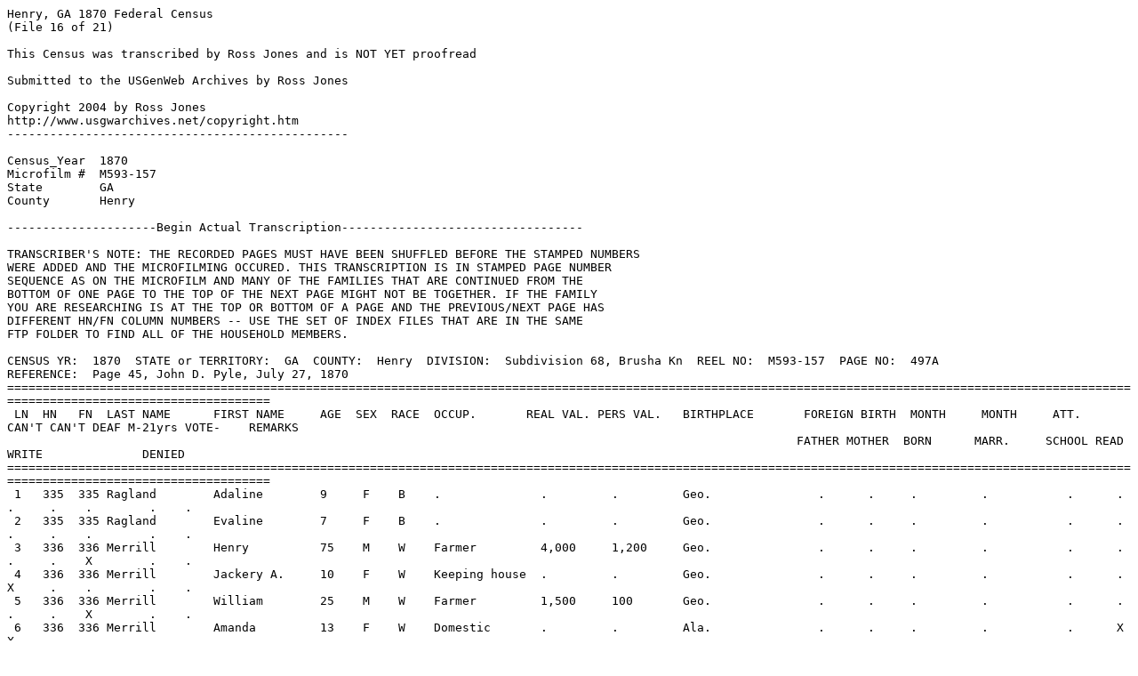

--- FILE ---
content_type: text/plain
request_url: http://files.usgwarchives.net/ga/henry/census/1870/pg0497a.txt
body_size: 9330
content:
Henry, GA 1870 Federal Census
(File 16 of 21)

This Census was transcribed by Ross Jones and is NOT YET proofread 

Submitted to the USGenWeb Archives by Ross Jones

Copyright 2004 by Ross Jones
http://www.usgwarchives.net/copyright.htm
------------------------------------------------

Census_Year  1870
Microfilm #  M593-157
State        GA
County       Henry

---------------------Begin Actual Transcription----------------------------------

TRANSCRIBER'S NOTE: THE RECORDED PAGES MUST HAVE BEEN SHUFFLED BEFORE THE STAMPED NUMBERS
WERE ADDED AND THE MICROFILMING OCCURED. THIS TRANSCRIPTION IS IN STAMPED PAGE NUMBER
SEQUENCE AS ON THE MICROFILM AND MANY OF THE FAMILIES THAT ARE CONTINUED FROM THE 
BOTTOM OF ONE PAGE TO THE TOP OF THE NEXT PAGE MIGHT NOT BE TOGETHER. IF THE FAMILY 
YOU ARE RESEARCHING IS AT THE TOP OR BOTTOM OF A PAGE AND THE PREVIOUS/NEXT PAGE HAS 
DIFFERENT HN/FN COLUMN NUMBERS -- USE THE SET OF INDEX FILES THAT ARE IN THE SAME 
FTP FOLDER TO FIND ALL OF THE HOUSEHOLD MEMBERS.

CENSUS YR:  1870  STATE or TERRITORY:  GA  COUNTY:  Henry  DIVISION:  Subdivision 68, Brusha Kn  REEL NO:  M593-157  PAGE NO:  497A
REFERENCE:  Page 45, John D. Pyle, July 27, 1870
===================================================================================================================================================================================================
 LN  HN   FN  LAST NAME      FIRST NAME     AGE  SEX  RACE  OCCUP.       REAL VAL. PERS VAL.   BIRTHPLACE       FOREIGN BIRTH  MONTH     MONTH     ATT.   CAN'T CAN'T DEAF M-21yrs VOTE-    REMARKS
                                                                                                               FATHER MOTHER  BORN      MARR.     SCHOOL READ  WRITE              DENIED
===================================================================================================================================================================================================
 1   335  335 Ragland        Adaline        9     F    B    .              .         .         Geo.               .      .     .         .           .      .     .     .    .        .    .
 2   335  335 Ragland        Evaline        7     F    B    .              .         .         Geo.               .      .     .         .           .      .     .     .    .        .    .
 3   336  336 Merrill        Henry          75    M    W    Farmer         4,000     1,200     Geo.               .      .     .         .           .      .     .     .    X        .    .
 4   336  336 Merrill        Jackery A.     10    F    W    Keeping house  .         .         Geo.               .      .     .         .           .      .     X     .    .        .    .
 5   336  336 Merrill        William        25    M    W    Farmer         1,500     100       Geo.               .      .     .         .           .      .     .     .    X        .    .
 6   336  336 Merrill        Amanda         13    F    W    Domestic       .         .         Ala.               .      .     .         .           .      X     X     .    .        .    .
 7   336  336 Merrill        Luella         6     F    W    .              .         .         Geo.               .      .     .         .           .      .     .     .    .        .    .
 8   337  337 Mosely         Jack           62    M    B    Farm Laborer   .         .         Geo.               .      .     .         .           .      X     X     .    X        .    .
 9   337  337 Mosely         Mima           52    F    B    Keeping house  .         .         Geo.               .      .     .         .           .      X     X     .    .        .    .
 10  338  338 Henderson      Henry          28    M    B    Farm Laborer   .         .         Geo.               .      .     .         .           .      X     X     .    X        .    .
 11  338  338 Henderson      Harriett       24    F    b    Keeping house  .         .         Geo.               .      .     .         .           .      X     X     .    .        .    .
 12  338  338 Lyon           Elijah         27    M    B    Farm Laborer   .         .         Geo.               .      .     .         .           .      X     X     .    X        .    .
 13  338  338 Lyon           Tempie         21    F    B    Keeping house  .         .         Geo.               .      .     .         .           .      .     .     .    .        .    .
 14  338  338 Lyon           Monroe         7     M    B    .              .         .         Geo.               .      .     .         .           .      .     .     .    .        .    .
 15  339  339 Moss           William        66    M    W    Farm Laborer   .         .         Geo.               .      .     .         .           .      .     .     .    X        .    .
 16  339  339 Moss           Melissa        64    F    W    Keeping house  .         .         Geo.               .      .     .         .           .      .     .     .    .        .    .
 17  339  339 Moss           Almeda         29    F    W    .              .         .         Geo.               .      .     .         .           .      X     X     X    .        .    Idiotic
 18  339  339 Moss           George         4     M    W    .              .         .         Geo.               .      .     .         .           .      .     .     .    .        .    .
 19  340  340 Pair           James C.       47    M    W    Farm Laborer   .         300       Geo.               .      .     .         .           .      .     X     .    X        .    .
 20  340  340 Pair           Melinda        44    F    W    Keeping house  .         .         Geo.               .      .     .         .           .      X     X     .    .        .    .
 21  340  340 Pair           George W.      28    M    W    Farm Laborer   .         .         Geo.               .      .     .         .           .      .     X     .    X        .    .
 22  340  340 Pair           Nancy          20    F    W    Domestic       .         .         Geo.               .      .     .         .           .      X     X     .    .        .    .
 23  340  340 Pair           Sarah          15    F    W    Domestic       .         .         Geo.               .      .     .         .           .      X     X     .    .        .    .
 24  340  340 Pair           Francis L.     13    M    W    Farm hand      .         .         Geo.               .      .     .         .           .      X     X     .    .        .    .
 25  340  340 Pair           John J.        12    M    W    Farm hand      .         .         Geo.               .      .     .         .           .      X     X     .    .        .    .
 26  340  340 Pair           James O.       11    M    W    Farm hand      .         .         Geo.               .      .     .         .           .      X     X     .    .        .    .
 27  340  340 pair           Polley P.      6     F    W    .              .         .         Geo.               .      .     .         .           .      .     .     .    .        .    .
 28  340  340 Pair           Dithey A.      3     F    W    .              .         .         Geo.               .      .     .         .           .      .     .     .    .        .    .
 29  341  341 Hartsfield     Sarah          89    F    W    Keeping house  800       300       Geo.               .      .     .         .           .      .     .     .    .        .    .
 30  341  341 Hartsfield     Jefferson      60    M    W    Gin maker      .         .         Geo.               .      .     .         .           .      .     .     .    X        .    .
 31  342  342 Carroll        Farlinnis      50    F    W    Keeping house  .         .         Geo.               .      .     .         .           .      .     .     .    .        .    .
 32  342  342 Carroll        Alpha A.       9     F    W    .              .         .         Geo.               .      .     .         .           .      .     .     .    .        .    .
 33  343  343 Housworth      George         39    M    B    Farm Laborer   .         150       Geo.               .      .     .         .           .      X     X     .    X        .    .
 34  343  343 Housworth      Annie          36    F    B    Keeping house  .         .         Geo.               .      .     .         .           .      X     X     .    .        .    .
 35  343  343 Housworth      James W.       18    M    B    Farm Laborer   .         .         Geo.               .      .     .         .           .      X     X     .    .        .    .
 36  343  343 Housworth      Selia          16    F    B    Domestic       .         .         Geo.               .      .     .         .           .      X     X     .    .        .    .
 37  343  343 Housworth      Armida         14    F    B    Domestic       .         .         Geo.               .      .     .         .           .      .     .     .    .        .    .
 38  343  343 Housworth      Claricy        10    F    B    Domestic       .         .         Geo.               .      .     .         .           .      .     .     .    .        .    .
 39  343  343 Housworth      Sarah          9     F    B    .              .         .         Geo.               .      .     .         .           .      .     .     .    .        .    .
 40  343  343 Housworth      Bettie         4     F    B    .              .         .         Geo.               .      .     .         .           .      .     .     .    .        .    .

CENSUS YR:  1870  STATE or TERRITORY:  GA  COUNTY:  Henry  DIVISION:  Subdivision 68, McMullin'  REEL NO:  M593-157  PAGE NO:  497B
REFERENCE:  Page 44, John D. Pyle, July 29, 1870
===================================================================================================================================================================================================
 LN  HN   FN  LAST NAME      FIRST NAME     AGE  SEX  RACE  OCCUP.       REAL VAL. PERS VAL.   BIRTHPLACE       FOREIGN BIRTH  MONTH     MONTH     ATT.   CAN'T CAN'T DEAF M-21yrs VOTE-    REMARKS
                                                                                                               FATHER MOTHER  BORN      MARR.     SCHOOL READ  WRITE              DENIED
===================================================================================================================================================================================================
 1   343  343 Housworth      Harriett       3     F    B    .              .         .         Geo.               .      .     .         .           .      .     .     .    .        .    .
 2   343  343 Housworth      Elumnia        4/12  F    B    .              .         .         Geo.               .      .     Mar.      .           .      .     .     .    .        .    .
 3   343  343 Steel          John W.        21    M    B    Farmer         250       175       Geo.               .      .     .         .           .      .     .     .    X        .    .
 4   343  343 Steel          Elizabeth      22    F    W    Keeping house  .         .         Geo.               .      .     .         .           .      .     .     .    .        .    .
 5   343  343 Steel          Smith          1     M    W    .              .         .         Geo.               .      .     .         .           .      .     .     .    .        .    .
 6   344  344 Phillips       Elizer         42    F    W    Keeping house  .         .         Geo.               .      .     .         .           .      .     .     .    .        .    .
 7   345  345 Wilson         Davis          38    M    W    Farmer         800       300       Geo.               .      .     .         .           .      X     X     .    X        .    .
 8   345  345 Wilson         Sophia         32    F    W    Keeping house  .         .         Geo.               .      .     .         .           .      .     .     .    .        .    .
 9   345  345 Wilson         James J. H.    5     M    W    .              .         .         Geo.               .      .     .         .           .      .     .     .    .        .    .
 10  345  345 Wilson         William M.     2     M    W    .              .         .         Geo.               .      .     .         .           .      .     .     .    .        .    .
 11  345  345 Wilson         Milton B.      11/12 M    W    .              .         .         Geo.               .      .     Apl.      .           .      .     .     .    .        .    .
 12  346  346 Magarity       Jerry          35    M    W    Farmer         500       200       Geo.               .      .     .         .           .      X     X     .    X        .    .
 13  346  346 Magarity       Kisiah         27    F    W    Keeping house  .         .         Geo.               .      .     .         .           .      .     .     .    .        .    .
 14  346  346 Magarity       Angaline J.    4     F    W    .              .         .         Geo.               .      .     .         .           .      .     .     .    .        .    .
 15  346  346 Magarity       William W.     1     M    W    .              .         .         Geo.               .      .     .         .           .      .     .     .    .        .    .
 16  347  347 Toney          Charles B.     24    M    W    Farm Laborer   .         200       Geo.               .      .     .         .           .      X     X     .    X        .    .
 17  347  347 Toney          Catherine      28    F    W    Keeping house  .         .         Geo.               .      .     .         .           .      .     .     .    .        .    .
 18  347  347 Toney          James W.       3     M    W    .              .         .         Geo.               .      .     .         .           .      .     .     .    .        .    .
 19  347  347 Toney          Henry O.       1     M    W    .              .         .         Geo.               .      .     .         .           .      .     .     .    .        .    .
 20  348  348 Harper         Augustus       27    M    W    Farmer         1,000     600       Geo.               .      .     .         .           .      .     .     .    X        .    .
 21  348  348 Harper         Nancy J.       22    F    W    Keeping house  .         .         Geo.               .      .     .         .           .      .     .     .    .        .    .
 22  348  348 Harper         Cora           4     F    W    .              .         .         Geo.               .      .     .         .           .      .     .     .    .        .    .
 23  349  349 Elliott        George P.      35    M    W    Farmer         200       700       Geo.               .      .     .         .           .      .     .     .    X        .    .
 24  349  349 Elliott        Nancy C.       27    F    W    Keeping house  .         .         Geo.               .      .     .         .           .      .     .     .    .        .    .
 25  349  349 Elliott        Mary E.        7     F    W    .              .         .         Geo.               .      .     .         .           .      .     .     .    .        .    .
 26  349  349 Elliott        Chalie         5     M    W    .              .         .         Geo.               .      .     .         .           .      .     .     .    .        .    .
 27  349  349 Elliott        Leanner        3     F    W    .              .         .         Geo.               .      .     .         .           .      .     .     .    .        .    .
 28  349  349 Elliott        John P.        7/12  M    W    .              .         .         Geo.               .      .     Nov.      .           .      .     .     .    .        .    .
 29  350  350 Berry          William        26    M    W    Farm Laborer   .         .         Geo.               .      .     .         .           .      .     .     .    X        .    .
 30  350  350 Berry          gemima         27    F    W    Keeping house  .         .         Geo.               .      .     .         .           .      X     X     .    .        .    .
 31  350  350 Berry          Martha         30    F    W    .              .         .         Geo.               .      .     .         .           .      .     .     X    .        .    Deaf & Dumb
 32  350  350 Berry          Peggey         26    F    W    Domestic       .         .         Geo.               .      .     .         .           .      X     X     .    .        .    .
 33  350  350 Berry          Margarett      60    F    W    Domestic       .         .         Geo.               .      .     .         .           .      .     .     .    .        .    .
 34  351  351 Elliott        Sophia         45    F    B    House Keeping  .         .         Geo.               .      .     .         .           .      X     X     .    .        .    .
 35  351  351 Elliott        Bob            17    M    B    Farm hand      .         .         Geo.               .      .     .         .           .      X     X     .    .        .    .
 36  351  351 Elliott        Wesley         15    M    B    Farm hand      .         .         Geo.               .      .     .         .           .      X     X     .    .        .    .
 37  351  351 Elliott        Sarah          13    F    B    Domestic       .         .         Geo.               .      .     .         .           .      X     X     .    .        .    .
 38  351  351 Elliott        Matilda        11    F    B    .              .         .         Geo.               .      .     .         .           .      X     X     .    .        .    .
 39  351  351 Elliott        Harriett       2     F    B    .              .         .         Geo.               .      .     .         .           .      .     .     .    .        .    .
 40  351  351 Elliott        Jane           1     M    B    .              .         .         Geo.               .      .     .         .           .      .     .     .    .        .    Note: Sex per enumerator.

CENSUS YR:  1870  STATE or TERRITORY:  GA  COUNTY:  Henry  DIVISION:  Subdivision 68, McMullin'  REEL NO:  M593-157  PAGE NO:  498A
REFERENCE:  Page 53, John D. Pyle, August 16, 1870
===================================================================================================================================================================================================
 LN  HN   FN  LAST NAME      FIRST NAME     AGE  SEX  RACE  OCCUP.       REAL VAL. PERS VAL.   BIRTHPLACE       FOREIGN BIRTH  MONTH     MONTH     ATT.   CAN'T CAN'T DEAF M-21yrs VOTE-    REMARKS
                                                                                                               FATHER MOTHER  BORN      MARR.     SCHOOL READ  WRITE              DENIED
===================================================================================================================================================================================================
 1   422  422 Hollmort       Mary           28    F    W    Keeping house  .         150       Geo.               .      .     .         .           .      X     X     .    .        .    .
 2   422  422 Hollmort       Mollie         2     F    W    .              .         .         Geo.               .      .     .         .           .      .     .     .    .        .    .
 3   423  423 Bradshaw       Lucy           24    F    W    Keeping house  .         .         Geo.               .      .     .         .           .      X     X     .    .        .    .
 4   423  423 Bradshaw       John H.        4     M    W    .              .         .         Geo.               .      .     .         .           .      .     .     .    .        .    .
 5   424  424 Pair           Sarah          55    F    W    Keeping house  .         150       Geo.               .      .     .         .           .      X     X     .    .        .    .
 6   424  424 Pair           Lenora         19    M    W    Farm hand      .         .         Geo.               .      .     .         .           .      X     X     .    .        .    .
 7   424  424 Pair           Jasper         16    M    W    Farm hand      .         .         Geo.               .      .     .         .           .      X     X     .    .        .    .
 8   424  424 Pair           Sleaton A.     15    F    W    Domestic       .         .         Geo.               .      .     .         .           .      .     .     .    .        .    .
 9   425  425 Pair           William        21    M    W    Farm hand      .         .         Geo.               .      .     .         .           .      X     X     .    X        .    .
 10  425  425 Pair           Elizabeth      18    F    W    Keeping house  .         .         Geo.               .      .     .         .           .      .     .     .    .        .    .
 11  425  425 Pair           William        1     M    W    .              .         .         Geo.               .      .     .         .           .      .     .     .    .        .    .
 12  426  426 Elliott        Bale S.        32    M    W    Farmer         1,300     500       Geo.               .      .     .         .           .      .     .     .    X        .    .
 13  426  426 Eliott         Fannie         23    F    W    Keeping house  .         .         Geo.               .      .     .         .           .      .     .     .    .        .    .
 14  426  426 Elliott        Tyrow          8/12  M    W    .              .         .         Geo.               .      .     Nov.      .           .      .     .     .    .        .    .
 15  426  426 Morrow         Catherine      19    F    W    Domestic       .         .         Geo.               .      .     .         .           .      .     .     .    .        .    .
 16  426  426 Morrow         Harry          12    M    B    Farm hand      .         .         Geo.               .      .     .         .           .      X     X     .    .        .    .
 17  427  427 Elliott        Seazar         55    M    B    Farm h         .         .         Geo.               .      .     .         .           .      X     X     .    X        .    .
 18  427  427 Elliott        Adaline        35    F    B    Keeping house  .         .         Geo.               .      .     .         .           .      X     X     .    .        .    .
 19  427  427 Elliott        Alice          6     F    B    .              .         .         Geo.               .      .     .         .           .      .     .     .    .        .    .
 20  427  427 Elliott        Rena           2     F    B    .              .         .         Geo.               .      .     .         .           .      .     .     .    .        .    .
 21  428  428 Elliott        Rena           60    F    B    Keeping house  .         .         Geo.               .      .     .         .           .      X     X     .    .        .    .
 22  429  429 Stall          William        50    M    W    Farmer         600       500       S.C.               .      .     .         .           .      X     X     .    X        .    .
 23  429  429 Stall          Julia          35    F    W    Keeping house  .         .         Geo.               .      .     .         .           .      X     X     .    .        .    .
 24  429  429 Stall          zachariah      19    M    W    Farm hand      .         .         Geo.               .      .     .         .           .      .     .     .    .        .    .
 25  429  429 Stall          James H.       17    M    W    Farm hand      .         .         Geo.               .      .     .         .           .      X     X     .    .        .    .
 26  429  429 Stall          Elizer         14    F    W    Domestic       .         .         Geo.               .      .     .         .           .      .     X     .    .        .    .
 27  429  429 Stall          Martha         12    F    W    Domestic       .         .         Geo.               .      .     .         .           .      X     X     .    .        .    .
 28  429  429 Stall          Nancy          7     F    W    .              .         .         Geo.               .      .     .         .           .      .     .     .    .        .    .
 29  429  429 Stall          William        5     F    W    .              .         .         Geo.               .      .     .         .           .      .     .     .    .        .    .
 30  430  430 Turner         Wade H.        29    M    W    Farmer         1,000     550       Geo.               .      .     .         .           .      .     .     .    X        .    .
 31  430  430 Turner         Margrett       28    F    W    Keeping house  .         .         Geo.               .      .     .         .           .      .     .     .    .        .    .
 32  430  430 Turner         Floyd J.       3     F    W    .              .         .         Geo.               .      .     .         .           .      .     .     .    .        .    .
 33  430  430 Turner         Ugenia H.      11/12 F    W    .              .         .         Geo.               .      .     Sept.     .           .      .     .     .    .        .    .
 34  431  431 Turner         Backey         40    M    B    Farm Laborer   .         .         Geo.               .      .     .         .           .      X     X     .    X        .    .
 35  431  431 Turner         Mary A.        30    F    B    Keeping house  .         .         Geo.               .      .     .         .           .      X     X     .    .        .    .
 36  431  431 Turner         Elizer J.      9     F    B    .              .         .         Geo.               .      .     .         .           .      .     .     .    .        .    .
 37  431  431 Turner         Nettie         7     F    B    .              .         .         Geo.               .      .     .         .           .      .     .     .    .        .    .
 38  431  431 Turner         George W.      3     M    B    .              .         .         Geo.               .      .     .         .           .      .     .     .    .        .    .
 39  431  431 Turner         Melissa        7/12  F    B    .              .         .         Geo.               .      .     Jan.      .           .      .     .     .    .        .    .
 40  431  431 Calhoun        E. L.          34    M    W    Physician      .         .         Geo.               .      .     .         .           .      .     .     .    X        .    .

CENSUS YR:  1870  STATE or TERRITORY:  GA  COUNTY:  Henry  DIVISION:  Subdivision 68, McMullin'  REEL NO:  M593-157  PAGE NO:  498B
REFERENCE:  Page 54, John D. Pyle, August 17, 1870
===================================================================================================================================================================================================
 LN  HN   FN  LAST NAME      FIRST NAME     AGE  SEX  RACE  OCCUP.       REAL VAL. PERS VAL.   BIRTHPLACE       FOREIGN BIRTH  MONTH     MONTH     ATT.   CAN'T CAN'T DEAF M-21yrs VOTE-    REMARKS
                                                                                                               FATHER MOTHER  BORN      MARR.     SCHOOL READ  WRITE              DENIED
===================================================================================================================================================================================================
 1   432  432 Stewart        Lucinda        28    F    B    House Keeping  .         .         Geo.               .      .     .         .           .      X     X     .    .        .    .
 2   432  432 Stewart        George J.      9     M    B    .              .         .         Geo.               .      .     .         .           .      .     .     .    .        .    .
 3   432  432 Stewart        Brooks         4     M    B    .              .         .         Geo.               .      .     .         .           .      .     .     .    .        .    .
 4   432  432 Stewart        William        7/12  M    B    .              .         .         Geo.               .      .     Jan.      .           .      .     .     .    .        .    .
 5   433  433 Turner         Hilliard H.    40    M    W    Farmer         800       .         Geo.               .      .     .         .           .      .     .     .    X        .    .
 6   433  433 Turner         Mary A.        36    F    W    Keeping house  .         .         Geo.               .      .     .         .           .      .     .     .    .        .    .
 7   433  433 Turner         Daniel E.      16    M    W    Farm hand      .         .         Geo.               .      .     .         .           .      .     .     .    .        .    .
 8   433  433 Turner         Mary S.        14    F    W    Domestic       .         .         Geo.               .      .     .         .           .      .     .     .    .        .    .
 9   433  433 Turner         Tempa J.       11    F    W    Domestic       .         .         Geo.               .      .     .         .           .      .     .     .    .        .    .
 10  433  433 Turner         James P.       9     M    W    .              .         .         Geo.               .      .     .         .           .      .     .     .    .        .    .
 11  433  433 Turner         Fenry L.       7     M    W    .              .         .         Geo.               .      .     .         .           .      .     .     .    .        .    .
 12  433  433 Turner         Nancy C.       5     F    W    .              .         .         Geo.               .      .     .         .           .      .     .     .    .        .    .
 13  433  433 Turner         Mattie A.      3     F    W    .              .         .         Geo.               .      .     .         .           .      .     .     .    .        .    .
 14  433  433 Turner         Frances O.     9/12  F    W    .              .         .         Geo.               .      .     May       .           .      .     .     .    .        .    .
 15  434  434 Stillwell      Richard        26    M    B    Farm Laborer   .         .         S.C.               .      .     .         .           .      X     X     .    X        .    .
 16  434  434 Stillwell      Bettie         20    F    B    Keeping house  .         .         Va.                .      .     .         .           .      X     X     .    .        .    .
 17  434  434 Stillwell      Will           2     M    B    .              .         .         Geo.               .      .     .         .           .      .     .     .    .        .    .
 18  435  435 Long           Mat            50    M    B    Farm Laborer   .         100       Va.                .      .     .         .           .      X     X     .    X        .    .
 19  435  435 Long           Amanda         24    F    B    Keeping house  .         .         Geo.               .      .     .         .           .      X     X     .    .        .    .
 20  435  435 Long           Frank          10    M    B    Farm hand      .         .         Geo.               .      .     .         .           .      X     X     .    .        .    .
 21  435  435 Long           Sarah A.       8     F    B    .              .         .         Geo.               .      .     .         .           .      .     .     .    .        .    .
 22  435  435 Long           Bob            5     M    B    .              .         .         Geo.               .      .     .         .           .      .     .     .    .        .    .
 23  435  425 Long           Rufus          3     M    B    .              .         .         Geo.               .      .     .         .           .      .     .     .    .        .    .
 24  435  435 Long           Elmira         9/12  F    B    .              .         .         Geo.               .      .     Nov.      .           .      .     .     .    .        .    .
 25  436  436 Turner         Allen W.       55    M    W    Trader         10,000    10,000    Geo.               .      .     .         .           .      .     .     .    X        .    .
 26  436  436 Turner         Mariah E.      31    F    W    Keeping house  .         .         Geo.               .      .     .         .           .      .     .     .    .        .    .
 27  436  436 Turner         Jeremiah W.    20    M    W    at School      .         .         Geo.               .      .     .         .           .      .     .     .    .        .    .
 28  436  436 Turner         Lucy           16    F    W    at School      .         .         Geo.               .      .     .         .           .      .     .     .    .        .    .
 29  436  436 Turner         Frances G.     14    M    W    at School      .         .         Geo.               .      .     .         .           .      .     .     .    .        .    .
 30  436  436 Turner         Paul C.        9/12  M    W    .              .         .         Geo.               .      .     Oct.      .           .      .     .     .    .        .    .
 31  436  436 Cagle          Hattie         16    F    W    Domestic       .         .         Geo.               .      .     .         .           .      X     X     .    .        .    .
 32  437  437 Long           Harriett       30    F    B    Keeping house  .         .         Geo.               .      .     .         .           .      X     X     .    .        .    .
 33  438  438 Jones          Cherny         29    M    B    Farm hand      .         .         Geo.               .      .     .         .           .      .     .     .    X        .    .
 34  438  438 Jones          Robert L.      6     M    B    .              .         .         Geo.               .      .     .         .           .      .     .     .    .        .    .
 35  439  439 Green          U. H.          46    M    W    Farmer         .         175       Geo.               .      .     .         .           .      X     X     .    X        .    .
 36  439  439 Green          Sarah          46    F    W    Keeping house  .         .         Geo.               .      .     .         .           .      X     X     .    .        .    .
 37  439  439 Green          Georgia        8     F    W    .              .         .         Geo.               .      .     .         .           .      .     .     .    .        .    .
 38  440  440 Bonner         Zadock         40    M    W    Farmer         700       700       Geo.               .      .     .         .           .      X     X     .    X        .    .
 39  440  440 Bonner         Mary J.        25    F    W    Keeping house  .         .         Geo.               .      .     .         .           .      .     .     .    .        .    .
 40  440  440 Bonner         Fannie         10    F    W    Domestic       .         .         Geo.               .      .     .         .           .      X     X     .    .        .    .

CENSUS YR:  1870  STATE or TERRITORY:  GA  COUNTY:  Henry  DIVISION:  Subdivision 68, McMullin'  REEL NO:  M593-157  PAGE NO:  499A
REFERENCE:  Page 55, John D. Pyle, August 17, 1870
===================================================================================================================================================================================================
 LN  HN   FN  LAST NAME      FIRST NAME     AGE  SEX  RACE  OCCUP.       REAL VAL. PERS VAL.   BIRTHPLACE       FOREIGN BIRTH  MONTH     MONTH     ATT.   CAN'T CAN'T DEAF M-21yrs VOTE-    REMARKS
                                                                                                               FATHER MOTHER  BORN      MARR.     SCHOOL READ  WRITE              DENIED
===================================================================================================================================================================================================
 1   440  440 Bonner         Susan          7     F    W    .              .         .         Geo.               .      .     .         .           .      .     .     .    .        .    .
 2   440  440 Bonner         John           3     M    W    .              .         .         Geo.               .      .     .         .           .      .     .     .    .        .    .
 3   440  440 Bonner         Thomas         1     M    W    .              .         .         Geo.               .      .     .         .           .      .     .     .    .        .    .
 4   441  441 Owens          Nancy          47    F    B    House Keeping  .         .         S.C.               .      .     .         .           .      X     X     .    .        .    .
 5   441  441 Owens          Anderson       25    M    B    Farm Laborer   .         100       Geo.               .      .     .         .           .      X     X     .    X        .    .
 6   441  441 Owens          Frances        22    F    B    Keeping house  .         .         Geo.               .      .     .         .           .      X     X     .    .        .    .
 7   441  441 Owens          Thomas         1     M    B    .              .         .         Geo.               .      .     .         .           .      X     X     .    .        .    .
 8   441  441 Owens          Isac           24    M    B    Farm Laborer   .         .         Geo.               .      .     .         .           .      .     .     .    X        .    .
 9   441  441 Owens          Nancy          13    F    B    Domestic       .         .         Geo.               .      .     .         .           .      .     X     .    .        .    .
 10  441  441 Owens          Emeline        11    F    B    Domestic       .         .         Geo.               .      .     .         .           .      X     X     .    .        .    .
 11  441  441 Owens          Wade H.        10    M    B    Farm hand      .         .         Geo.               .      .     .         .           .      X     X     .    .        .    .
 12  441  441 Owens          Ann            18    F    B    Domestic       .         .         Geo.               .      .     .         .           .      X     X     .    .        .    .
 13  442  442 Hood           John U.        27    M    W    Farm Laborer   .         .         Geo.               .      .     .         .           .      .     X     .    X        .    .
 14  442  442 Hood           Mary A.        24    F    W    Keeping house  .         .         Geo.               .      .     .         .           .      .     .     .    .        .    .
 15  442  442 Hood           Sallie         3     F    W    .              .         .         Geo.               .      .     .         .           .      .     .     .    .        .    .
 16  442  442 Hood           John           5/12  M    W    .              .         .         Geo.               .      .     Mar.      .           .      .     .     .    .        .    .
 17  443  443 Rowden         Wm. B.         24    M    W    Farm Laborer   .         .         Geo.               .      .     .         .           .      .     .     .    X        .    .
 18  444  444 Harns          A. G.          63    M    W    Farmer         1,150     600       Geo.               .      .     .         .           .      .     .     .    X        .    .
 19  444  444 Harns          Ann            63    F    W    Keeping house  .         .         Geo.               .      .     .         .           .      .     .     .    X        .    .
 20  444  444 Harns          Sarah F.       19    F    W    Domestic       .         .         Geo.               .      .     .         .           .      .     .     .    .        .    .
 21  445  445 Harns          Clary          63    F    B    House Keeping  .         .         Geo.               .      .     .         .           .      X     X     .    .        .    .
 22  446  446 Weems          Frank          29    M    B    Farm Laborer   .         .         Geo.               .      .     .         .           .      .     .     .    X        .    .
 23  446  446 Weems          Linda          39    F    W    Keeping house  .         .         Geo.               .      .     .         .           .      .     .     .    .        .    .
 24  446  446 Weems          George         9     F    B    .              .         .         Geo.               .      .     .         .           .      .     .     .    .        .    .
 25  446  446 Weems          Clara          7     F    B    .              .         .         Geo.               .      .     .         .           .      .     .     .    .        .    .
 26  446  446 Weems          Alstin         4     M    B    .              .         .         Geo.               .      .     .         .           .      .     .     .    .        .    .
 27  446  446 Weems          John           2     M    B    .              .         .         Geo.               .      .     .         .           .      .     .     .    .        .    .
 28  446  446 Weems          Emily          9     F    B    .              .         .         Geo.               .      .     .         .           .      .     .     .    .        .    .
 29  446  446 Tarply         John           13    M    W    Farm hand      .         .         Geo.               .      .     .         .           .      .     .     .    .        .    .
 30  446  446 Tarply         Henry F.       12    M    W    Farm hand      .         .         Geo.               .      .     .         .           .      .     .     .    .        .    .
 31  447  447 Rowan          Sam M.         28    M    W    Farmer         .         100       Geo.               .      .     .         .           .      .     X     .    X        .    .
 32  447  447 Rowan          Mary           18    F    W    Keeping house  .         .         Geo.               .      .     .         .           .      .     .     .    .        .    .
 33  447  447 Rowan          Calvin         15    M    W    Farm hand      .         .         Geo.               .      .     .         .           .      X     X     .    .        .    .
 34  447  447 Rowan          Rusell A.      20    M    B    Farm hand      .         .         Geo.               .      .     .         .           .      X     X     .    .        .    .
 35  448  448 Green          Samuel         33    M    W    Farmer         .         500       Geo.               .      .     .         .           .      .     .     .    X        .    .
 36  448  448 Green          Mary           26    F    W    Keeping house  .         .         Geo.               .      .     .         .           .      .     .     .    .        .    .
 37  448  448 Green          Mary J.        4     F    W    .              .         .         Geo.               .      .     .         .           .      .     .     .    .        .    .
 38  448  448 Green          James B.       1     M    W    .              .         .         Geo.               .      .     .         .           .      .     .     .    .        .    .
 39  449  449 Livingston     Wm. B.         28    M    W    Farmer         150       150       Geo.               .      .     .         Feb.        .      .     .     .    X        .    .
 40  449  449 Livingston     Mary           28    F    W    Keeping house  .         .         Geo.               .      .     .         Feb.        .      .     .     .    .        .    .

CENSUS YR:  1870  STATE or TERRITORY:  GA  COUNTY:  Henry  DIVISION:  Subdivision 68, Johnson's  REEL NO:  M593-157  PAGE NO:  499B
REFERENCE:  Page 56, John D. Pyle, August 17, 1870
===================================================================================================================================================================================================
 LN  HN   FN  LAST NAME      FIRST NAME     AGE  SEX  RACE  OCCUP.       REAL VAL. PERS VAL.   BIRTHPLACE       FOREIGN BIRTH  MONTH     MONTH     ATT.   CAN'T CAN'T DEAF M-21yrs VOTE-    REMARKS
                                                                                                               FATHER MOTHER  BORN      MARR.     SCHOOL READ  WRITE              DENIED
===================================================================================================================================================================================================
 1   450  450 Billah         Thomas         53    M    W    Farmer         1,100     500       Geo.               .      .     .         .           .      .     .     .    X        .    .
 2   450  450 Billah         Rebecca        46    F    W    Keeping house  .         .         Geo.               .      .     .         .           .      .     .     .    .        .    .
 3   450  450 Billah         Lewis S.       23    M    W    Farm hand      .         .         Geo.               .      .     .         .           .      .     .     .    X        .    .
 4   450  450 Billah         Will Anderson  15    M    W    Farm hand      .         .         Geo.               .      .     .         .           .      .     .     .    .        .    .
 5   450  450 Billah         John           11    M    W    Farm hand      .         .         Geo.               .      .     .         .           .      .     .     .    .        .    .
 6   451  451 Penn           Eugenia        25    F    W    Keeping house  .         .         Geo.               .      .     .         .           .      .     .     .    .        .    .
 7   451  451 Penn           Josephine      9     F    W    .              .         .         Geo.               .      .     .         .           .      .     .     .    .        .    .
 8   451  451 Penn           Birber         7     M    W    .              .         .         Geo.               .      .     .         .           .      .     .     .    .        .    .
 9   451  451 Penn           William        5     M    W    .              .         .         Geo.               .      .     .         .           .      .     .     .    .        .    .
 10  451  451 Penn           Ephenetes      3     F    W    .              .         .         Geo.               .      .     .         .           .      .     .     .    .        .    .
 11  451  451 Penn           Thomas J.      8/12  M    W    .              .         .         Geo.               .      .     Nov.      .           .      .     .     .    .        .    .
 12  452  452 Georg          Aron R.        35    M    W    Farm hand      .         200       Geo.               .      .     .         .           .      .     .     .    X        .    .
 13  452  452 Georg          Louisanna      30    F    W    Keeping house  .         .         Geo.               .      .     .         .           .      .     .     .    .        .    .
 14  452  452 Georg          Mary           9     F    W    .              .         .         Geo.               .      .     .         .           .      .     .     .    .        .    .
 15  452  452 Georg          Martha         6     F    W    .              .         .         Geo.               .      .     .         .           .      .     .     .    .        .    .
 16  452  452 Georg          James R.       3     M    W    .              .         .         Geo.               .      .     .         .           .      .     .     .    .        .    .
 17  452  452 Georg          William R.     8/12  M    W    .              .         .         Geo.               .      .     Nov.      .           .      .     .     .    .        .    .
 18  453  453 Dodson         Mary E.        41    F    W    Keeping house  600       500       Geo.               .      .     .         .           .      .     .     .    .        .    .
 19  453  453 Dodson         Green B.       22    M    W    Farmer         .         150       Geo.               .      .     .         .           .      .     .     .    X        .    .
 20  453  453 Dodson         William C.     20    M    W    Farm hand      .         .         Geo.               .      .     .         .           .      .     .     .    .        .    .
 21  453  453 Dodson         Neplon         16    M    W    Farm hand      .         .         Geo.               .      .     .         .           .      .     .     .    .        .    .
 22  453  453 Dodson         Anna H.        14    F    W    Domestic       .         .         Geo.               .      .     .         .           .      .     .     .    .        .    .
 23  453  453 Dodson         Sarah          12    F    W    Doomestic      .         .         Geo.               .      .     .         .           .      .     .     .    .        .    .
 24  453  453 Dodson         Nealie         10    F    W    Domestic       .         .         Geo.               .      .     .         .           .      .     .     .    .        .    .
 25  453  453 Hambrick       Jack           31    M    B    Farm Laborer   .         .         Geo.               .      .     .         .           .      X     X     .    X        .    .
 26  454  454 McClelen       NN             61    M    B    Farm Laborer   .         .         Geo.               .      .     .         .           .      .     .     .    X        .    .
 27  454  454 McClelen       Isabella       50    F    B    Keeping house  .         .         S.C.               .      .     .         .           .      X     X     .    .        .    .
 28  454  454 McClelen       Emeline        32    F    B    Domestic       .         .         Geo.               .      .     .         .           .      X     X     .    .        .    .
 29  454  454 McClelen       Rebecca J.     31    F    B    Domestic       .         .         Geo.               .      .     .         .           .      X     X     .    .        .    .
 30  454  454 McClelen       Wyatt          18    M    B    Farm Laborer   .         .         Geo.               .      .     .         .           .      X     X     .    .        .    .
 31  454  454 McClelen       Frances        15    F    B    Domestic       .         .         Geo.               .      .     .         .           .      X     X     .    .        .    .
 32  454  454 Megan          Rebecca        112   F    B    Helpless       .         .         Va.                .      .     .         .           .      X     X     .    .        .    .
 33  455  455 Mitchell       John           23    M    B    Farm hand      .         .         Geo.               .      .     .         .           .      X     X     .    X        .    .
 34  456  456 Patillo        James E. T.    55    M    W    Farmer         2,500     200       Geo.               .      .     .         .           .      .     .     .    X        .    .
 35  456  456 Patillo        Rhoda C.       38    F    W    Keeping house  .         .         Geo.               .      .     .         .           .      .     .     .    .        .    .
 36  456  456 Patillo        Samuel         13    M    W    Farm hand      .         .         Geo.               .      .     .         .           .      .     X     .    .        .    .
 37  456  456 Patillo        Mary E.        11    F    W    Domestic       .         .         Geo.               .      .     .         .           .      .     X     .    .        .    .
 38  456  456 Patillo        Martha         8     F    W    .              .         .         Geo.               .      .     .         .           .      .     .     .    .        .    .
 39  457  457 McKay          Charles        29    M    W    Farm hand      .         .         S.C.               .      .     .         .           .      .     .     .    X        .    .
 40  457  457 McKay          Mary           22    F    W    Keeping house  .         .         Geo.               .      .     .         .           .      .     .     .    .        .    .

CENSUS YR:  1870  STATE or TERRITORY:  GA  COUNTY:  Henry  DIVISION:  Subdivision 68, McMullin'  REEL NO:  M593-157  PAGE NO:  500A
REFERENCE:  Page 57, John D. Pyle, August 18, 1870
===================================================================================================================================================================================================
 LN  HN   FN  LAST NAME      FIRST NAME     AGE  SEX  RACE  OCCUP.       REAL VAL. PERS VAL.   BIRTHPLACE       FOREIGN BIRTH  MONTH     MONTH     ATT.   CAN'T CAN'T DEAF M-21yrs VOTE-    REMARKS
                                                                                                               FATHER MOTHER  BORN      MARR.     SCHOOL READ  WRITE              DENIED
===================================================================================================================================================================================================
 1   458  458 Harper         Wade H.        32    M    W    Farmer         1,200     600       Geo.               .      .     .         .           .      .     .     .    X        .    .
 2   458  458 Harper         Ellen C.       27    F    W    Keeping house  .         .         Geo.               .      .     .         .           .      .     .     .    .        .    .
 3   458  458 Harper         Leeler W.      2     F    W    .              .         .         Geo.               .      .     .         .           .      .     .     .    .        .    .
 4   458  458 Harper         Thomas B.      1     M    W    .              .         .         Geo.               .      .     .         .           .      .     .     .    .        .    .
 5   458  458 Harper         Emily          8     F    B    .              .         .         Geo.               .      .     .         .           .      .     .     .    .        .    .
 6   459  459 Mills          John H.        23    M    W    Farm hand      .         100       Geo.               .      .     .         .           .      .     .     .    X        .    .
 7   459  459 Mills          Sallie         17    F    W    Keeping house  .         .         Geo.               .      .     .         .           .      .     X     .    .        .    .
 8   459  459 Mills          Mary J.        6/12  F    W    .              .         .         Geo.               .      .     Feby.     .           .      .     .     .    .        .    .
 9   460  460 Yarbrough      R.             42    M    W    Farm hand      .         150       Geo.               .      .     .         .           .      X     X     .    X        .    .
 10  460  460 Yarbrough      Sarah A.       34    F    W    Keeping house  .         .         Geo.               .      .     .         .           .      .     X     .    .        .    .
 11  460  460 Yarbrough      William        18    M    W    Farm hand      .         .         Geo.               .      .     .         .           .      X     X     .    .        .    .
 12  460  460 Yarbrough      James F.       14    M    W    Farm hand      .         .         Ala.               .      .     .         .           .      .     X     .    .        .    .
 13  460  460 Yarbrough      Nancy          10    F    W    Domestic       .         .         Ala.               .      .     .         .           .      .     X     .    .        .    .
 14  460  460 Yarbrough      Martha         8     F    W    .              .         .         Geo.               .      .     .         .           .      .     .     .    .        .    .
 15  460  460 Yarbrough      Sarah          4     F    W    .              .         .         Geo.               .      .     .         .           .      .     .     .    .        .    .
 16  460  460 Yarbrough      George         2     M    W    .              .         .         Geo.               .      .     .         .           .      .     .     .    .        .    .
 17  461  461 Blankinship    Jim            22    M    W    Farmer         1,000     200       Geo.               .      .     .         .           .      X     X     .    X        .    .
 18  461  461 Blankinship    Permelia       21    F    W    Keeping house  .         .         Geo.               .      .     .         .           .      X     X     .    .        .    .
 19  461  461 Blankinship    William        1     M    W    .              .         .         Geo.               .      .     .         .           .      .     .     .    .        .    .
 20  462  462 Patterson      James          33    M    W    Farmer         600       300       Geo.               .      .     .         .           .      .     .     .    X        .    .
 21  462  462 Patterson      Sarah          25    F    W    Keeping house  .         .         Geo.               .      .     .         .           .      .     .     .    .        .    .
 22  462  462 Patterson      Walter L.      3     M    W    .              .         .         Geo.               .      .     .         .           .      .     .     .    .        .    .
 23  462  462 Patterson      Lora G.        6/12  F    W    .              .         .         Geo.               .      .     Feby.     .           .      .     .     .    .        .    .
 24  463  463 Patterson      Synthia        59    F    W    Keeping house  .         .         Geo.               .      .     .         .           .      .     .     .    .        .    .
 25  463  463 Patterson      Francis        16    M    W    Farm hand      .         .         Geo.               .      .     .         .           .      X     X     .    .        .    .
 26  463  463 Patterson      Nancy          20    F    W    Domestic       .         .         Geo.               .      .     .         .           .      .     .     .    .        .    .
 27  464  464 Moss           William        51    M    W    Farmer         2,000     300       Geo.               .      .     .         .           .      .     X     .    X        .    .
 28  464  464 Moss           Elizabeth      50    F    W    Keeping house  .         .         Geo.               .      .     .         .           .      .     X     .    .        .    .
 29  464  464 Moss           George W.      18    M    W    Farm hand      .         .         Geo.               .      .     .         .           .      X     X     .    .        .    .
 30  464  464 Moss           Francis        16    M    W    Farm hand      .         .         Geo.               .      .     .         .           .      .     .     .    .        .    .
 31  465  465 Moss           William F.     23    M    W    Farm hand      .         150       Geo.               .      .     .         .           .      X     X     .    X        .    .
 32  465  465 Moss           Sarah          22    F    W    Keeping house  .         .         Geo.               .      .     .         .           .      X     X     .    .        .    .
 33  465  465 Moss           Eller J.       1     F    W    .              .         .         Geo.               .      .     .         .           .      .     .     .    .        .    .
 34  466  466 Sperlin        Wilton         35    M    B    Farm hand      .         100       Geo.               .      .     .         .           .      X     X     .    X        .    .
 35  466  466 Sperlin        Meriah         40    F    B    Keeping house  .         .         Geo.               .      .     .         .           .      X     X     .    .        .    .
 36  466  466 Sperlin        Amanda         5     F    B    .              .         .         Geo.               .      .     .         .           .      .     .     .    .        .    .
 37  466  466 Sperlin        Eash           4     M    B    .              .         .         Geo.               .      .     .         .           .      .     .     .    .        .    .
 38  466  466 Sperlin        Henderson      1     M    B    .              .         .         Geo.               .      .     .         .           .      .     .     .    .        .    .
 39  467  467 Noland         Ann            20    F    B    Keeping house  .         .         Geo.               .      .     .         .           .      .     .     .    .        .    .
 40  467  467 Noland         John           2     M    B    .              .         .         Geo.               .      .     .         .           .      .     .     .    .        .    .

CENSUS YR:  1870  STATE or TERRITORY:  GA  COUNTY:  Henry  DIVISION:  Subdivision 68, McMullin'  REEL NO:  M593-157  PAGE NO:  500B
REFERENCE:  Page 58, John D. Pyle, August 23, 1870
===================================================================================================================================================================================================
 LN  HN   FN  LAST NAME      FIRST NAME     AGE  SEX  RACE  OCCUP.       REAL VAL. PERS VAL.   BIRTHPLACE       FOREIGN BIRTH  MONTH     MONTH     ATT.   CAN'T CAN'T DEAF M-21yrs VOTE-    REMARKS
                                                                                                               FATHER MOTHER  BORN      MARR.     SCHOOL READ  WRITE              DENIED
===================================================================================================================================================================================================
 1   468  468 Alexander      Daniel         40    M    W    Farmer         200       200       Geo.               .      .     .         .           .      X     X     .    .        .    .
 2   468  468 Alexander      Peggy Ann      26    F    W    Keeping house  .         .         Geo.               .      .     .         .           .      X     X     .    .        .    .
 3   468  468 Alexander      Elizabeth      12    F    W    Domestic       .         .         Geo.               .      .     .         .           .      X     X     .    .        .    .
 4   468  468 Alexander      Georgia        10    F    W    Domestic       .         .         Geo.               .      .     .         .           .      X     X     .    .        .    .
 5   468  468 Alexander      William        7     M    W    .              .         .         Geo.               .      .     .         .           .      .     .     .    .        .    .
 6   468  468 Alexander      Mary           5     F    W    .              .         .         Geo.               .      .     .         .           .      .     .     .    .        .    .
 7   468  468 Alexander      John H.        3     M    W    .              .         .         Geo.               .      .     .         .           .      .     .     .    .        .    .
 8   468  468 Alexander      Daniel         5/12  M    W    .              .         .         Geo.               .      .     Jary.     .           .      .     .     .    .        .    .
 9   469  469 Speer          Thomas         34    M    W    Farmer         850       300       Geo.               .      .     .         .           .      .     .     .    X        .    .
 10  469  469 Speer          Lou            21    F    W    Keeping house  .         .         S.C.               .      .     .         .           .      .     .     .    .        .    .
 11  469  469 Speer          James          1     M    W    .              .         .         Geo.               .      .     .         .           .      .     .     .    .        .    .
 12  469  469 Speer          John           6/12  M    W    .              .         .         Geo.               .      .     Feb.      .           .      .     .     .    .        .    .
 13  470  470 Simms          Ciss H.        44    M    W    Farmer         500       300       Geo.               .      .     .         .           .      .     X     .    X        .    .
 14  470  470 Simms          Elizabeth      41    F    W    Keeping house  .         .         Geo.               .      .     .         .           .      .     .     .    .        .    .
 15  470  470 Simms          William        18    M    W    Farm hand      .         .         Geo.               .      .     .         .           .      X     X     .    .        .    .
 16  470  470 Simms          Elizer         12    F    W    Domestic       .         .         Geo.               .      .     .         .           .      X     X     .    .        .    .
 17  470  470 Simms          James          9     M    W    .              .         .         Geo.               .      .     .         .           .      .     .     .    .        .    .
 18  471  471 Thrasher       David          30    M    W    Farmer         1,000     400       Geo.               .      .     .         .           .      .     .     .    X        .    .
 19  471  471 Thrasher       Tempy          29    F    W    Keeping house  .         .         Geo.               .      .     .         .           .      .     .     .    .        .    .
 20  471  471 Thrasher       Mary           4     F    W    .              .         .         Geo.               .      .     .         .           .      .     .     .    .        .    .
 21  471  471 Thrasher       Velpac R.      2     M    W    .              .         .         Geo.               .      .     .         .           .      .     .     .    .        .    .
 22  471  471 Thrasher       Julia          13    F    B    Domestic Sevt. .         .         Geo.               .      .     .         .           .      X     X     .    .        .    .
 23  472  472 Jackson        Peter          38    M    W    farmer         500       300       Geo.               .      .     .         .           .      .     .     .    X        .    .
 24  472  472 Jackson        Angeline       25    F    W    Keeping house  .         .         Geo.               .      .     .         .           .      .     .     .    .        .    .
 25  473  473 Jackson        John           79    M    W    Farmer         300       400       Geo.               .      .     .         .           .      .     .     .    X        .    .
 26  473  473 Jackson        Juda H.        75    F    W    Keeping house  .         .         Geo.               .      .     .         .           .      .     .     .    .        .    .
 27  473  473 William        John A.        21    M    W    Farm hand      .         .         Geo.               .      .     .         .           .      X     X     .    X        .    .
 28  473  473 William        Frances        23    F    W    Domestic       .         .         Geo.               .      .     .         .           .      .     .     .    .        .    .
 29  474  474 Lane           Alford B.      39    M    W    Work in Mill   .         200       Geo.               .      .     .         .           .      X     X     .    X        .    .
 30  474  474 Lane           Mary M.        36    F    W    Keeping house  .         .         Geo.               .      .     .         .           .      .     .     .    .        .    .
 31  474  474 Lane           Phillip L.     13    M    W    Farm hand      .         .         Geo.               .      .     .         .           .      .     X     .    .        .    .
 32  474  474 Lane           Rachel J.      10    F    W    Domestic       .         .         Geo.               .      .     .         .           .      .     .     .    .        .    .
 33  474  474 Lane           Alice          9     F    W    .              .         .         Geo.               .      .     .         .           .      .     .     .    .        .    .
 34  474  474 Lane           James A.       5     M    W    .              .         .         Geo.               .      .     .         .           .      .     .     .    .        .    .
 35  474  474 Lane           Daniel         2     M    W    .              .         .         Geo.               .      .     .         .           .      .     .     .    .        .    .
 36  474  474 Lane           Robert         30    M    W    Blind          .         .         Geo.               .      .     .         .           .      .     .     X    X        .    Blind
 37  475  475 Craig          Thomas         48    M    W    .              500       300       Geo.               .      .     .         .           .      .     .     .    X        .    .
 38  475  475 Craig          Sophronia      36    F    W    Keeping house  .         .         Geo.               .      .     .         .           .      .     X     .    .        .    .
 39  475  475 Craig          caroline       14    F    W    Domestic       .         .         Geo.               .      .     .         .           .      .     X     .    .        .    Note: Twin
 40  475  475 Craig          John           14    M    W    Farm hand      .         .         Geo.               .      .     .         .           .      .     X     .    .        .    Note: Twin

CENSUS YR:  1870  STATE or TERRITORY:  GA  COUNTY:  Henry  DIVISION:  767 M.D., Bear Creek P.O.  REEL NO:  M593-157  PAGE NO:  501A
REFERENCE:  Page 169, R. M. Walker, September 19, 1870
===================================================================================================================================================================================================
 LN  HN   FN  LAST NAME      FIRST NAME     AGE  SEX  RACE  OCCUP.       REAL VAL. PERS VAL.   BIRTHPLACE       FOREIGN BIRTH  MONTH     MONTH     ATT.   CAN'T CAN'T DEAF M-21yrs VOTE-    REMARKS
                                                                                                               FATHER MOTHER  BORN      MARR.     SCHOOL READ  WRITE              DENIED
===================================================================================================================================================================================================
 1   1321 1321 Crumbley      Mary           47    F    W    Farmer         2,000     600       Ga.                .      .     .         .           .      .     .     .    .        .    .
 2   1321 1321 Crumbley      Henry          21    M    W    Farm hand      .         .         Ga.                .      .     .         .           .      .     .     .    X        .    .
 3   1321 1321 Crumbley      Francis        19    M    W    Farm hand      .         .         Ga.                .      .     .         .           .      .     .     .    .        .    .
 4   1321 1321 Crumbley      Thomas         16    M    W    Farm hand      .         .         Ga.                .      .     .         .           .      .     .     .    .        .    .
 5   1321 1321 Crumbley      Moly           14    F    W    Farm hand      .         .         Ga.                .      .     .         .           .      .     .     .    .        .    .
 6   1321 1321 Crumbley      Martha         11    F    W    At School      .         .         Ga.                .      .     .         .           .      .     .     .    .        .    .
 7   1321 1321 Crumbley      Lacida         8     F    W    .              .         .         Ga.                .      .     .         .           .      .     .     .    .        .    .
 8   1322 1322 James         Bedford        34    M    W    Farmer         1,200     500       Ga.                .      .     .         .           .      .     .     .    X        .    .
 9   1322 1322 James         Martha         36    F    W    Keeping house  .         .         Ga.                .      .     .         .           .      .     .     .    .        .    .
 10  1322 1322 Weaver        Nancy C.       9     F    W    .              .         .         Ga.                .      .     .         .           .      .     .     .    .        .    .
 11  1322 1322 Weaver        Mary           5/12  M    W    .              .         .         Ga.                .      .     Apr.      .           .      .     .     .    .        .    .
 12  1322 1322 Ellis         Long           30    M    B    Farm hand      .         125       Ga.                .      .     .         .           .      X     X     .    X        .    .
 13  1322 1322 Ellis         Mary           46    F    B    Farm hand      .         .         Ga.                .      .     .         .           .      X     X     .    .        .    .
 14  1322 1322 Ellis         Fannie         15    F    B    Farm hand      .         .         Ga.                .      .     .         .           .      X     X     .    .        .    .
 15  1322 1322 Ellis         Margret        9     F    B    .              .         .         Ga.                .      .     .         .           .      .     .     .    .        .    .
 16  1322 1322 Ellis         Reese          6     M    B    .              .         .         Ga.                .      .     .         .           .      .     .     .    .        .    .
 17  1322 1322 Waters        Daniel         15    M    B    Farm hand      .         .         Ga.                .      .     .         .           .      .     .     .    .        .    .
 18  1322 1322 Waters        James          73    M    B    Retired        .         .         Ga.                .      .     .         .           .      .     .     .    X        .    .
 19  1322 1322 Vandergriff   Seglon         20    F    B    Farm hand      .         .         Ga.                .      .     .         .           .      .     .     .    .        .    .
 20  1322 1322 Vandergriff   Laura          4/12  F    B    .              .         .         Ga.                .      .     .         .           .      .     .     .    .        .    .
 21  1322 1322 Fielder       Mahaly         44    F    B    Farm hand      .         .         Ga.                .      .     .         .           .      .     .     .    .        .    .
 22  1322 1322 Fielder       Lorenzo        17    M    B    Farm hand      .         .         Ga.                .      .     .         .           .      X     X     .    .        .    .
 23  1322 1322 Fielder       Emma A.        14    F    b    Farm hand      .         .         Ga.                .      .     .         .           .      .     .     .    .        .    .
 24  1322 1322 Fielder       Thomas         7     M    B    .              .         .         Ga.                .      .     .         .           .      .     .     .    .        .    .
 25  1322 1322 Fielder       Sarah          4     F    B    .              .         .         Ga.                .      .     .         .           .      .     .     .    .        .    .
 26  1322 1322 Fielder       Decline        11    F    B    Farm hand      .         .         Ga.                .      .     .         .           .      .     .     .    .        .    .
 27  1323 1323 Craig         Joseph         40    M    W    Farm hand      240       400       Ga.                .      .     .         .           .      .     .     .    X        .    .
 28  1323 1323 Craig         Lucinda        34    F    W    Keeping house  .         .         Ga.                .      .     .         .           .      .     .     .    .        .    .
 29  1323 1323 Craig         Thomas         17    M    W    Farm hand      .         .         Ga.                .      .     .         .           .      .     .     .    .        .    .
 30  1323 1323 Craig         Martha         15    F    W    At School      .         .         Ga.                .      .     .         .           .      .     .     .    .        .    .
 31  1323 1323 Craig         William        13    M    W    At School      .         .         Ga.                .      .     .         .           .      .     .     .    .        .    .
 32  1323 1323 Craig         Midelton       9     M    W    .              .         .         Ga.                .      .     .         .           .      .     .     .    .        .    .
 33  1323 1323 Craig         Mary           6     F    W    .              .         .         Ga.                .      .     .         .           .      .     .     .    .        .    .
 34  1323 1323 Craig         Nancy          3     F    W    .              .         .         Ga.                .      .     .         .           .      .     .     .    .        .    .
 35  1324 1324 Mays          David M.       45    M    W    Farmer         800       400       Ga.                .      .     .         .           .      .     .     .    .        .    .
 36  1324 1324 Mays          Elisabeth      45    F    W    Keeping house  .         .         Ga.                .      .     .         .           .      .     .     .    .        .    .
 37  1324 1324 Mays          James          21    M    W    Farm hand      .         .         Ga.                .      .     .         .           .      .     .     .    X        .    .
 38  1324 1324 Mays          Mary E.        16    F    W    At School      .         .         Ga.                .      .     .         .           .      .     .     .    .        .    .
 39  1324 1324 Mays          Sarah          14    F    W    At School      .         .         Ga.                .      .     .         .           .      .     .     .    .        .    .
 40  1324 1324 Mays          Jed***         11    M    W    At School      .         .         Ga.                .      .     .         .           .      .     .     .    .        .    .

CENSUS YR:  1870  STATE or TERRITORY:  GA  COUNTY:  Henry  DIVISION:  767 M.D., Bear Creek P.O.  REEL NO:  M593-157  PAGE NO:  501B
REFERENCE:  Page 170, R. M. Walker, September 19, 1870
===================================================================================================================================================================================================
 LN  HN   FN  LAST NAME      FIRST NAME     AGE  SEX  RACE  OCCUP.       REAL VAL. PERS VAL.   BIRTHPLACE       FOREIGN BIRTH  MONTH     MONTH     ATT.   CAN'T CAN'T DEAF M-21yrs VOTE-    REMARKS
                                                                                                               FATHER MOTHER  BORN      MARR.     SCHOOL READ  WRITE              DENIED
===================================================================================================================================================================================================
 1   1324 1324 Nolly         Stark          10    M    B    .              .         .         Ga.                .      .     .         .           .      X     X     .    .        .    .
 2   1324 1324 Nolly         Pint**         2     M    B    .              .         .         Ga.                .      .     .         .           .      .     .     .    .        .    .
 3   1325 1325 Lang          Martha         32    F    W    Farm hand      490       325       Ga.                .      .     .         .           .      .     .     .    .        .    .
 4   1325 1325 Lang          Newton         14    M    W    Farm hand      .         .         Ga.                .      .     .         .           .      .     .     .    .        .    .
 5   1325 1325 Lang          Mary J.        12    F    W    At School      .         .         Ga.                .      .     .         .           .      .     .     .    .        .    .
 6   1325 1325 Lang          John Q.        10    M    W    At School      .         .         Ga.                .      .     .         .           .      .     .     .    .        .    .
 7   1325 1325 Lang          Effy D.        9     F    W    .              .         .         Ga.                .      .     .         .           .      .     .     .    .        .    .
 8   1326 1326 Welch         Whitfield      42    M    W    Farmer         1,800     735       Ga.                .      .     .         .           .      .     .     .    X        .    .
 9   1326 1326 Welch         Jane           40    F    W    Keeping house  .         .         Ga.                .      .     .         .           .      .     .     .    .        .    .
 10  1326 1326 Welch         John           20    M    W    Farm hand      .         .         Ga.                .      .     .         .           .      .     .     .    .        .    .
 11  1326 1326 Welch         Felia          18    F    W    At School      .         .         Ga.                .      .     .         .           .      .     .     .    .        .    .
 12  1326 1326 Welch         Eva            14    F    W    At School      .         .         Ga.                .      .     .         .           .      .     .     .    .        .    .
 13  1326 1326 Welch         Ann            5     F    W    .              .         .         Ga.                .      .     .         .           .      .     .     .    .        .    .
 14  1326 1326 Welch         Cora           3     F    W    .              .         .         Ga.                .      .     .         .           .      .     .     .    .        .    .
 15  1327 1327 Edge          Joseph         59    M    W    Farm hand      .         150       Ga.                .      .     .         .           .      .     .     .    X        .    .
 16  1327 1327 Edge          Nancy          53    F    W    Keeping house  .         .         Ga.                .      .     .         .           .      .     .     .    .        .    .
 17  1327 1327 Edge          Reuben         18    M    W    Farm hand      .         .         Ga.                .      .     .         .           .      .     .     .    .        .    .
 18  1327 1327 Edge          Joseph         15    M    W    Farm hand      .         .         Ga.                .      .     .         .           .      .     .     .    .        .    .
 19  1327 1327 Edge          Martha         13    F    W    At School      .         .         Ga.                .      .     .         .           .      X     .     .    .        .    .
 20  1328 1328 Cawthon       Robert         24    M    W    Farm hand      .         200       Ga.                .      .     .         .           .      .     .     .    X        .    .
 21  1328 1328 Cawthon       Susan          34    F    W    Keeping house  .         .         Ga.                .      .     .         .           .      .     .     .    .        .    .
 22  1328 1328 Cawthon       James T.       5     M    W    .              .         .         Ga.                .      .     .         .           .      .     .     .    .        .    .
 23  1328 1328 Cawthon       William        3     M    W    .              .         .         Ga.                .      .     .         .           .      .     .     .    .        .    .
 24  1328 1328 Cawthon       Carrolton      2     M    W    .              .         .         Ga.                .      .     .         .           .      .     .     .    .        .    .
 25  1328 1328 Hilly         Elisabeth      70    F    W    Retired        .         .         Ga.                .      .     .         .           .      .     .     .    .        .    .
 26  1329 1329 Long          John           75    M    W    Farmer         1,200     800       S.C.               .      .     .         .           .      .     .     .    X        .    .
 27  1329 1329 Long          Harriet        73    F    W    Keeping house  .         .         N.C.               .      .     .         .           .      .     .     .    .        .    .
 28  1329 1329 Long          Abraham        17    M    B    Farm hand      .         .         Ga.                .      .     .         .           .      X     X     .    .        .    .
 29  1330 1330 McDonald      Joe            23    M    B    Farm hand      .         100       Ga.                .      .     .         .           .      X     X     .    X        .    .
 30  1330 1330 McDonald      Mariah         23    F    B    Keeping house  .         .         Ga.                .      .     .         .           .      X     X     .    .        .    .
 31  1330 1330 McDonald      Nancy          6     F    B    .              .         .         Ga.                .      .     .         .           .      .     .     .    .        .    .
 32  1330 1330 McDonald      Rossy          5     F    B    .              .         .         Ga.                .      .     .         .           .      .     .     .    .        .    .
 33  1330 1330 McDonald      Mary           3     F    B    .              .         .         Ga.                .      .     .         .           .      .     .     .    .        .    .
 34  1330 1330 Underwood     Henry          17    M    B    .              .         .         Ga.                .      .     .         .           .      .     .     .    .        .    .
 35  1331 1331 McKibins      Ellick         78    M    W    Farmer         1,200     350       N.C.               .      .     .         .           .      .     .     .    X        .    .
 36  1331 1331 McKibins      Hannah         76    F    W    Keeping house  .         .         Ga.                .      .     .         .           .      .     .     .    .        .    .
 37  1331 1331 McKibins      Nancy          30    F    W    Housekeeping   .         .         Ga.                .      .     .         .           .      .     .     .    .        .    .
 38  1331 1331 McKibins      Manevia        33    F    W    Farmer         .         .         Ga.                .      .     .         .           .      .     .     .    .        .    .
 39  1332 1332 Johns         William        25    M    W    Farm hand      .         .         Ga.                .      .     .         .           .      .     .     .    X        .    .
 40  1332 1332 Johns         Elisabeth      29    F    W    Keeping house  .         .         Ga.                .      .     .         .           .      .     .     .    .        .    .

CENSUS YR:  1870  STATE or TERRITORY:  GA  COUNTY:  Henry  DIVISION:  767 M.D., Bear Creek P.O.  REEL NO:  M593-157  PAGE NO:  502A
REFERENCE:  Page 171, R. M. Walker, September 19, 1870
===================================================================================================================================================================================================
 LN  HN   FN  LAST NAME      FIRST NAME     AGE  SEX  RACE  OCCUP.       REAL VAL. PERS VAL.   BIRTHPLACE       FOREIGN BIRTH  MONTH     MONTH     ATT.   CAN'T CAN'T DEAF M-21yrs VOTE-    REMARKS
                                                                                                               FATHER MOTHER  BORN      MARR.     SCHOOL READ  WRITE              DENIED
===================================================================================================================================================================================================
 1   1333 1333 Welch         John W.        31    M    W    Farmer         11,000    600       Ga.                .      .     .         .           .      .     .     .    X        .    .
 2   1333 1333 Welch         Emily C.       29    F    W    Keeping house  .         .         Ga.                .      .     .         .           .      .     .     .    .        .    .
 3   1333 1333 Welch         Walton         14    M    W    .              .         .         Ga.                .      .     .         .           .      .     .     .    .        .    .
 4   1333 1333 Welch         Claudy         1     F    W    .              .         .         Ga.                .      .     .         .           .      .     .     .    .        .    .
 5   1333 1333 Askew         Henry          13    M    B    Farm hand      .         .         Ga.                .      .     .         .           .      X     X     .    .        .    .
 6   1333 1333 Askew         Jack           10    M    B    .              .         .         Ga.                .      .     .         .           .      X     X     .    .        .    .
 7   1334 1334 Nowland       Isaac          28    M    W    Farm hand      .         600       Tenn.              .      .     .         .           .      .     .     .    X        .    .
 8   1334 1334 Nowland       Matie          21    F    W    Keeping house  .         .         Ga.                .      .     .         .           .      .     .     .    .        .    .
 9   1334 1334 Nowland       Joseph         2     M    W    .              .         .         Ga.                .      .     Feb.      .           .      .     .     .    .        .    Note: Birth month per enumrtator.
 10  1334 1334 Nowland       Mitchell       7/12  M    W    .              .         .         Ga.                .      .     .         .           .      .     .     .    .        .    .
 11  1334 1334 Lewis         Doyal          21    M    W    .              .         .         Ga.                .      .     .         .           .      .     .     .    X        .    .
 12  1335 1335 Harkness      William        36    M    W    Farm hand      500       150       Ga.                .      .     .         .           .      .     .     .    X        .    .
 13  1335 1335 Harkness      Emily C.       32    F    W    Keeping house  .         .         Ga.                .      .     .         .           .      .     .     .    .        .    .
 14  1335 1335 Harkness      Masomry        13    F    W    At School      .         .         Ga.                .      .     .         .           .      .     .     .    .        .    .
 15  1335 1335 Harkness      Ellender       11    F    W    At School      .         .         Ga.                .      .     .         .           .      .     .     .    .        .    .
 16  1335 1335 Harkness      Sarah J.       9     F    W    .              .         .         Ga.                .      .     .         .           .      .     .     .    .        .    .
 17  1335 1335 Harkness      Jeffy          8     M    W    .              .         .         Ga.                .      .     .         .           .      .     .     .    .        .    .
 18  1335 1335 Harkness      Cathrine       6     F    W    .              .         .         Ga.                .      .     .         .           .      .     .     .    .        .    .
 19  1335 1335 Harkness      Augustus C.    4     M    W    .              .         .         Ga.                .      .     .         .           .      .     .     .    .        .    .
 20  1335 1335 Harkness      Viny           3     F    W    .              .         .         Ga.                .      .     .         .           .      .     .     .    .        .    .
 21  1336 1336 Capes         John           22    M    W    Farm hand      .         100       Ga.                .      .     .         .           .      X     X     .    X        .    .
 22  1336 1336 Capes         Mary           29    F    W    Keeping house  .         .         Ga.                .      .     .         .           .      .     X     .    .        .    .
 23  1336 1336 Capes         Nancy          1     F    W    .              .         .         Ga.                .      .     .         .           .      .     .     .    .        .    .
 24  1336 1336 Capes         John           18    M    W    Farm hand      .         .         Ga.                .      .     .         .           .      X     X     .    .        .    .
 25  1337 1337 Rape          Margret        50    F    W    Keeping house  650       275       Ga.                .      .     .         .           .      .     .     .    .        .    .
 26  1337 1337 Rape          Frances        26    F    W    Keeping house  .         .         Ga.                .      .     .         .           .      .     .     .    .        .    .
 27  1337 1337 Rape          Casander       24    F    W    Farm hand      .         .         Ga.                .      .     .         .           .      .     .     .    .        .    .
 28  1337 1337 Rape          John S.        18    M    W    Farm hand      .         .         Ga.                .      .     .         .           .      .     .     .    .        .    .
 29  1337 1337 Rape          Martha         14    F    W    At School      .         .         Ga.                .      .     .         .           .      .     .     .    .        .    .
 30  1337 1337 Rape          Margret        14    F    W    At School      .         .         Ga.                .      .     .         .           .      .     .     .    .        .    .
 31  1337 1337 Rape          Lovie F.       4     F    W    .              .         .         Ga.                .      .     .         .           .      .     .     .    .        .    .
 32  1338 1338 Finley        James          60    M    W    Farmer         3,500     840       Ga.                .      .     .         .           .      .     .     .    X        .    .
 33  1338 1338 Finley        Mary           59    F    W    Keeping house  .         .         Ga.                .      .     .         .           .      .     .     .    .        .    .
 34  1338 1338 Finley        Ellen          28    F    W    Housekeeping   .         .         Ga.                .      .     .         .           .      .     .     .    .        .    .
 35  1338 1338 Finley        Mary           25    F    W    .              .         .         Ga.                .      .     .         .           .      .     .     .    .        .    .
 36  1338 1338 Finley        Martha         23    F    W    .              .         .         Ga.                .      .     .         .           .      .     .     .    .        .    .
 37  1338 1338 Finley        Lydia          21    F    W    .              .         .         Ga.                .      .     .         .           .      .     .     .    .        .    .
 38  1338 1338 McKibin       Nancy          8     F    W    .              .         .         Ga.                .      .     .         .           .      .     .     .    .        .    .
 39  1338 1338 Finley        Racheal        45    F    B    Farm hand      .         .         Ga.                .      .     .         .           .      .     .     .    .        .    .
 40  1338 1338 Finley        Cacey          23    F    B    Farm hand      .         .         Ga.                .      .     .         .           .      .     .     .    .        .    .

CENSUS YR:  1870  STATE or TERRITORY:  GA  COUNTY:  Henry  DIVISION:  767 M.D., Bear Creek P.O.  REEL NO:  M593-157  PAGE NO:  502B
REFERENCE:  Page 172, R. M. Walker, September 19, 1870
===================================================================================================================================================================================================
 LN  HN   FN  LAST NAME      FIRST NAME     AGE  SEX  RACE  OCCUP.       REAL VAL. PERS VAL.   BIRTHPLACE       FOREIGN BIRTH  MONTH     MONTH     ATT.   CAN'T CAN'T DEAF M-21yrs VOTE-    REMARKS
                                                                                                               FATHER MOTHER  BORN      MARR.     SCHOOL READ  WRITE              DENIED
===================================================================================================================================================================================================
 1   1338 1338 Mays          Amanda         7     F    W    At School      .         .         Ga.                .      .     .         .           .      .     .     .    .        .    .
 2   1338 1338 Mays          David M.       6     M    W    .              .         .         Ga.                .      .     .         .           .      .     .     .    .        .    .
 3   1338 1338 Mays          Martha         4     F    W    .              .         .         Ga.                .      .     .         .           .      .     .     .    .        .    .
 4   1338 1338 Mays          Urry           1     F    W    .              .         .         Ga.                .      .     .         .           .      .     .     .    .        .    .
 5   1339 1339 Rape          George         40    M    W    Farm hand      .         200       Ga.                .      .     .         .           .      .     .     .    X        .    .
 6   1339 1339 Rape          Louisa         27    F    W    Keeping house  .         .         Ga.                .      .     .         .           .      .     .     .    .        .    .
 7   1339 1339 Rape          John           9     M    W    .              .         .         Ga.                .      .     .         .           .      .     .     .    .        .    .
 8   1339 1339 Rape          Robert         5     M    W    .              .         .         Ga.                .      .     .         .           .      .     .     .    .        .    .
 9   1339 1339 Rape          Matilda        7     F    W    .              .         .         Ga.                .      .     .         .           .      .     .     .    .        .    .
 10  1339 1339 Rape          Allen          3     M    W    .              .         .         Ga.                .      .     .         .           .      .     .     .    .        .    .
 11  1340 1340 Harkness      Elias          39    M    W    Farmer         400       150       Ga.                .      .     .         .           .      .     .     .    X        .    .
 12  1340 1340 Harkness      Harriet        37    F    W    Keeping house  .         .         Ga.                .      .     .         .           .      .     .     .    .        .    .
 13  1340 1340 Harkness      Loula          13    F    W    At School      .         .         Ga.                .      .     .         .           .      .     .     .    .        .    .
 14  1340 1340 Harkness      Sealy          7     M    W    .              .         .         Ga.                .      .     .         .           .      .     .     .    .        .    .
 15  1340 1340 Harkness      Virginia       5     F    W    .              .         .         Ga.                .      .     .         .           .      .     .     .    .        .    .
 16  1340 1340 Harkness      Abby           3     F    W    .              .         .         Ga.                .      .     .         .           .      .     .     .    .        .    .
 17  1341 1341 Barnett       Thomas         57    M    W    Farmer         1,000     600       Ga.                .      .     .         .           .      .     .     .    X        .    .
 18  1341 1341 Barnett       Sarah          51    F    W    Keeping house  .         .         S.C.               .      .     .         .           .      .     .     .    .        .    .
 19  1341 1341 Barnett       Susan E.       21    F    W    At School      .         .         Ga.                .      .     .         .           .      .     .     .    .        .    .
 20  1341 1341 Barnett       Nancy D.       19    F    W    At School      .         .         Ga.                .      .     .         .           .      .     .     .    .        .    .
 21  1341 1341 Barnett       Warron         17    M    W    At School      .         .         Ga.                .      .     .         .           .      .     .     .    .        .    .
 22  1341 1341 Barnett       Ella           15    F    W    At School      .         .         Ga.                .      .     .         .           .      .     .     .    .        .    .
 23  1341 1341 Barnett       William        13    M    W    At School      .         .         Ga.                .      .     .         .           .      .     .     .    .        .    .
 24  1341 1341 Barnett       Eddy           10    F    W    At School      .         .         Ga.                .      .     .         .           .      .     .     .    .        .    .
 25  1341 1341 Barnett       Clyde          8     F    W    .              .         .         Ga.                .      .     .         .           .      .     .     .    .        .    .
 26  1342 1342 Walker        Robert M.      47    M    W    Farmer         2,000     800       Ga.                .      .     .         .           .      .     .     .    X        .    .
 27  1342 1342 Walker        Eliza J.       46    F    W    Keeping house  .         .         Ga.                .      .     .         .           .      .     .     .    .        .    .
 28  1342 1342 Walker        Rollie         21    F    W    Housekeeping   .         .         Ga.                .      .     .         .           .      .     .     .    .        .    .
 29  1342 1342 Walker        Cordelie       18    F    W    At School      .         .         Ga.                .      .     .         .           .      .     .     .    .        .    .
 30  1342 1342 Walker        Joseph A.      16    M    W    At School      .         .         Ga.                .      .     .         .           .      .     .     .    .        .    .
 31  1342 1342 Walker        Hezzie         5     F    W    .              .         .         Ga.                .      .     .         .           .      .     .     .    .        .    .
 32  1342 1342 Walker        Kate           2     F    W    .              .         .         Ga.                .      .     .         .           .      .     .     .    .        .    .
 33  1342 1342 Adams         Adeline        30    F    B    Farm hand      .         .         Ga.                .      .     .         .           .      X     X     .    .        .    .
 34  1342 1342 Adams         Dicy           4     F    B    .              .         .         Ga.                .      .     .         .           .      .     .     .    .        .    .
 35  1342 1342 Adams         Sarah Marian   1     F    B    .              .         .         Ga.                .      .     .         .           .      .     .     .    .        .    .
 36  1342 1342 Adams         Marian         20    F    B    Farm hand      .         .         Ga.                .      .     .         .           .      .     .     .    .        .    .
 37  1343 1343 Daily         May            55    F    W    Farmer         2,000     855       N.C.               .      .     .         .           .      .     .     .    .        .    .
 38  1343 1343 Ronan         John           25    M    W    Farm hand      .         .         Ga.                .      .     .         .           .      .     .     .    X        .    .
 39  1343 1343 Ronan         Amanda         24    F    W    Keeping house  .         .         Ga.                .      .     .         .           .      .     .     .    .        .    .
 40  1343 1343 Daily         David M.       15    M    W    Rail Road hand .         .         Ga.                .      .     .         .           .      .     .     .    .        .    .
